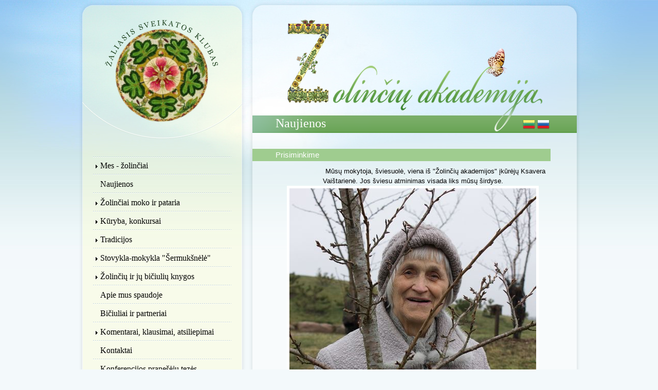

--- FILE ---
content_type: text/html; charset=utf-8
request_url: http://zolinciuakademija.lt/lt/naujienos
body_size: 3509
content:
<!DOCTYPE html PUBLIC "-//W3C//DTD XHTML 1.0 Strict//EN"
        "http://www.w3.org/TR/xhtml1/DTD/xhtml1-strict.dtd">
<html xmlns="http://www.w3.org/1999/xhtml">


<head>
  <meta http-equiv="Content-Type" content="text/html; charset=utf-8" />
<link rel="shortcut icon" href="https://zolinciuakademija.lt/misc/favicon.ico" type="image/vnd.microsoft.icon" />
  <title>Naujienos | Žolinčių akademija</title>
  <style type="text/css" media="all">
@import url("https://zolinciuakademija.lt/modules/system/system.base.css?roc87b");
</style>
<style type="text/css" media="all">
@import url("https://zolinciuakademija.lt/modules/search/search.css?roc87b");
@import url("https://zolinciuakademija.lt/sites/all/modules/views/css/views.css?roc87b");
</style>
<style type="text/css" media="all">
@import url("https://zolinciuakademija.lt/sites/all/modules/ctools/css/ctools.css?roc87b");
</style>
<style type="text/css" media="all">
@import url("https://zolinciuakademija.lt/sites/all/themes/akademija/style/style.css?roc87b");
</style>
  <script type="text/javascript" src="https://zolinciuakademija.lt/misc/jquery.js?v=1.4.4"></script>
<script type="text/javascript" src="https://zolinciuakademija.lt/misc/jquery.once.js?v=1.2"></script>
<script type="text/javascript" src="https://zolinciuakademija.lt/misc/drupal.js?roc87b"></script>
<script type="text/javascript" src="https://zolinciuakademija.lt/sites/default/files/languages/lt_oLhdQfHitZWN1X8psMNMfOzuXY8uHpU3d8h_V7y8y-k.js?roc87b"></script>
<script type="text/javascript" src="https://zolinciuakademija.lt/sites/all/themes/akademija/js/swfobject.js?roc87b"></script>
<script type="text/javascript" src="https://zolinciuakademija.lt/sites/all/themes/akademija/js/all.js?roc87b"></script>
<script type="text/javascript" src="https://zolinciuakademija.lt/sites/all/themes/akademija/js/ddpng.js?roc87b"></script>
<script type="text/javascript" src="https://zolinciuakademija.lt/sites/all/modules/views/js/jquery.ui.dialog.patch.js?roc87b"></script>
<script type="text/javascript">
<!--//--><![CDATA[//><!--
jQuery.extend(Drupal.settings, {"basePath":"\/","pathPrefix":"lt\/","ajaxPageState":{"theme":"akademija","theme_token":"uYxD367QYO1GI0GOe3GFQ3nUrMUJQ9ILRmvCcTtJV4w","js":{"misc\/jquery.js":1,"misc\/jquery.once.js":1,"misc\/drupal.js":1,"public:\/\/languages\/lt_oLhdQfHitZWN1X8psMNMfOzuXY8uHpU3d8h_V7y8y-k.js":1,"sites\/all\/themes\/akademija\/js\/swfobject.js":1,"sites\/all\/themes\/akademija\/js\/all.js":1,"sites\/all\/themes\/akademija\/js\/ddpng.js":1,"sites\/all\/modules\/views\/js\/jquery.ui.dialog.patch.js":1},"css":{"modules\/system\/system.base.css":1,"modules\/search\/search.css":1,"sites\/all\/modules\/views\/css\/views.css":1,"sites\/all\/modules\/ctools\/css\/ctools.css":1,"sites\/all\/themes\/akademija\/style\/style.css":1}}});
//--><!]]>
</script>
  
  <!--[if lt IE 7]>
<script src="/sites/all/themes/akademijajs/ddpng.js"></script>
<script type="text/javascript">
        DD_belatedPNG.fix('.png');
</script>
<![endif]-->
</head>
<script type="text/javascript">

  var _gaq = _gaq || [];
  _gaq.push(['_setAccount', 'UA-30451859-1']);
  _gaq.push(['_trackPageview']);

  (function() {
    var ga = document.createElement('script'); ga.type = 'text/javascript'; ga.async = true;
    ga.src = ('https:' == document.location.protocol ? 'https://ssl' : 'http://www') + '.google-analytics.com/ga.js';
    var s = document.getElementsByTagName('script')[0]; s.parentNode.insertBefore(ga, s);
  })();

</script>   
<body>
    
<div id="footer-bckg">
    <div id="header-bckg">
        <div id="page">


            <div id="sidebar">
                <div id="sidebar-top" class="png">
                    <div id="logo">
                        <img src="/sites/all/themes/akademija/images/zolinciuakademija.png" alt="Žolinčių akademija">
                    </div>
                    <h1 ><a href="/lt" title="Žolinčių akdemija - Žaliasis sveikatos klubas" class="png">Žolinčių akdemija - Žaliasis sveikatos klubas</a></h1>
                </div>
                <div id="sidebar-main" class="png">  <div class="region region-left">
    
<ul class="menu"><li class="first collapsed"><a href="/lt/mes-%C5%BEolin%C4%8Diai"><span  class="first collapsed">Mes - žolinčiai</span></a></li>
<li class="leaf active-trail"><a href="/lt/naujienos" title="" class="active-trail active"><span  class="leaf active-trail">Naujienos</span></a></li>
<li class="collapsed"><a href="/lt/%C5%BEolin%C4%8Diai-moko-ir-pataria"><span  class="collapsed">Žolinčiai moko ir pataria</span></a></li>
<li class="collapsed"><a href="/lt/k%C5%ABryba-konkursai"><span  class="collapsed">Kūryba, konkursai</span></a></li>
<li class="collapsed"><a href="/lt/tradicijos"><span  class="collapsed">Tradicijos</span></a></li>
<li class="collapsed"><a href="/lt/stovykla-mokykla-%C5%A1ermuk%C5%A1n%C4%97l%C4%97"><span  class="collapsed">Stovykla-mokykla "Šermukšnėlė"</span></a></li>
<li class="collapsed"><a href="/lt/%C5%BEolin%C4%8Di%C5%B3-ir-j%C5%B3-bi%C4%8Diuli%C5%B3-knygos"><span  class="collapsed">Žolinčių ir jų bičiulių knygos</span></a></li>
<li class="leaf"><a href="/lt/apie-mus-spaudoje"><span  class="leaf">Apie mus spaudoje</span></a></li>
<li class="leaf"><a href="/lt/bi%C4%8Diuliai-ir-partneriai"><span  class="leaf">Bičiuliai ir partneriai</span></a></li>
<li class="collapsed"><a href="/lt/atsiliepimai-komentarai-klausimai"><span  class="collapsed">Komentarai, klausimai, atsiliepimai</span></a></li>
<li class="leaf"><a href="/lt/kontaktai"><span  class="leaf">Kontaktai</span></a></li>
<li class="leaf"><a href="/lt/konferencijos-prane%C5%A1%C4%97j%C5%B3-tez%C4%97s-0" title="NAUJA!"><span  class="leaf">Konferencijos pranešėjų tezės</span></a></li>
<li class="leaf"><a href="/lt/renginiai"><span  class="leaf">Renginiai</span></a></li>
<li class="leaf"><a href="/lt/atsiliepimai"><span  class="leaf">ATSILIEPIMAI</span></a></li>
<li class="leaf"><a href="/lt/%C5%A1ermuk%C5%A1n%C4%97l%C4%97s-stovykla-2026"><span  class="leaf">"Šermukšnėlės" stovyklos 2026</span></a></li>
<li class="collapsed"><a href="/lt/%C5%BEolin%C4%8Di%C5%B3-m%C4%97nesiai"><span  class="collapsed">Žolinčių mėnesiai</span></a></li>
<li class="collapsed"><a href="/lt/2022-met%C5%B3-veikla-0"><span  class="collapsed">2022 METŲ VEIKLA</span></a></li>
<li class="collapsed"><a href="/lt/2023-met%C5%B3-veikla"><span  class="collapsed">2023 METŲ VEIKLA</span></a></li>
<li class="collapsed"><a href="/lt/2024-met%C5%B3-veikla-0"><span  class="collapsed">2024 METŲ VEIKLA</span></a></li>
<li class="collapsed"><a href="/lt/2025-met%C5%B3-veikla"><span  class="collapsed">2025 METŲ VEIKLA</span></a></li>
<li class="leaf"><a href="/lt/2026-met%C5%B3-veikla"><span  class="leaf">2026 METŲ VEIKLA</span></a></li>
<li class="leaf"><a href="/lt/sveikiname-0"><span  class="leaf">Sveikiname</span></a></li>
<li class="leaf"><a href="/lt/lektoriumas"><span  class="leaf">Lektoriumas</span></a></li>
<li class="last collapsed"><a href="/lt/fotogalerija" title=""><span  class="last collapsed">Fotogalerija - archyvas</span></a></li>
</ul>  </div>
</div>
                <div id="sidebar-bottom" class="png"></div>
            </div>
            <div id="main">
                <div id="main-top" class="png"></div>
                <div id="main-main" class="png">
                    <div id="top-image"><img src="/sites/all/themes/akademija/images/zolinciu-akademija.png" alt="Žolinčių akademija" class="png" /></div>
                    <h2 id="title"><span>Naujienos</span></h2>
                    <ul id="lang">
                    	<li><a href="/lt"><img src="/sites/all/themes/akademija/images/lt.png" class="png" alt="" /></a></li>
                    	<li><a href="/ru"><img src="/sites/all/themes/akademija/images/ru.png" class="png" alt="" /></a></li>
                    </ul>
                      <div class="region region-content">
    



<div class="content">
      <div class="view-content">
        <div class="views-row views-row-1 views-row-odd views-row-first">
      
          <h3>Prisiminkime</h3>    
          <p style="text-align: center;"><span style="font-size: 13.008px;">&nbsp; &nbsp; &nbsp; &nbsp; &nbsp; &nbsp; &nbsp; &nbsp; &nbsp; &nbsp; &nbsp; Mūsų mokytoja, šviesuolė, viena iš "Žolinčių akademijos" įkūrėjų Ksavera Vaištarienė. Jos šviesu atminimas visada liks mūsų širdyse.<img src="/sites/default/files/nuotraukos/llll.jpg" width="480" height="720" /></span></p>
    
  <p class="new-time">    Naujienos laikas:     <strong>2022-12-26 13:14</strong>  </p>  </div>
  <div class="views-row views-row-2 views-row-even">
      
          <h3>V. Skirkevičiaus seminaras</h3>    
          <p style="text-align: center;"><a href="https://www.youtube.com/watch?v=3TX7Twm1EC0"><img src="/sites/default/files/nuotraukos/225444526_4073925029329099_803978476239538081_n.jpg" width="480" height="640" class="null" /><br />https://www.youtube.com/watch?v=3TX7Twm1EC0</a></p>
    
  <p class="new-time">    Naujienos laikas:     <strong>2021-08-02 00:00</strong>  </p>  </div>
  <div class="views-row views-row-3 views-row-odd">
      
          <h3>DANUTĖS RECEPTAI</h3>    
          <p><a style="font-size: 13.008px;" href="https://youtu.be/UZxkEwSxS8g">https://youtu.be/UZxkEwSxS8g</a></p>
<p>Danutės patarimai "Rasų" žurnaluose (galima įsigyti spaudos kioskuose)</p>
<p><img src="/sites/default/files/nuotraukos/20210127_145733.jpg" width="480" height="684" /><img src="/sites/default/files/nuotraukos/20210127_145739.jpg" width="480" height="695" /></p>
    
  <p class="new-time">    Naujienos laikas:     <strong>2021-01-17 19:18</strong>  </p>  </div>
  <div class="views-row views-row-4 views-row-even">
      
          <h3>&quot;Šermukšnėlės&quot; stovykla 2026</h3>    
          <p style="text-align: center;">2026 <br />METAI</p>
<p style="text-align: center;">STOVYKLA PLANUOJAMA KOVO 27-29 D. D.</p>
<p></p>
    
  <p class="new-time">    Naujienos laikas:     <strong>2021-01-15 16:04</strong>  </p>  </div>
  <div class="views-row views-row-5 views-row-odd">
      
          <h3>Renginiai </h3>    
          <p style="text-align: center;">2026 METAI<br /><img src="/sites/default/files/nuotraukos/Fitoterapeuto%20Virgilijaus%20sem.jpg" width="480" height="678" /></p>
    
  <p class="new-time">    Naujienos laikas:     <strong>2021-01-12 23:14</strong>  </p>  </div>
  <div class="views-row views-row-6 views-row-even views-row-last">
      
          <h3>Socialinis tinklalapis</h3>    
          <p style="text-align: center;"><a href="https://www.facebook.com/pages/%C5%BDolin%C4%8Di%C5%B3-akademija/122876141112249"><img src="/sites/default/files/nuotraukos/badge.jpg" width="120" height="134" /></a></p>
    
  <p class="new-time">    Naujienos laikas:     <strong>2018-01-12 23:14</strong>  </p>  </div>
    </div>
  </div>
      </div>
                    <div class="space"></div>
                </div>
                <div id="main-bottom" class="png"></div>
            </div>
            <div class="space"></div>
            
            
            <div id="facebook-wp">
                                <div id="facebook">
                	
                                    </div>
                            </div>
            
            <div id="prefooter"></div>

            <div id="footer" class="png">
                <p class="copy">&copy; 2011 &bdquo;Žolinčių akademija&ldquo; - Žaliasis sveikatos klubas</p>
                <p class="solution"><a href="http://www.napalias.com" rel="nofollow" title="napalias">napalias</a></p>
            </div>



        </div>             

    </div>
</div>  <script defer src="https://static.cloudflareinsights.com/beacon.min.js/vcd15cbe7772f49c399c6a5babf22c1241717689176015" integrity="sha512-ZpsOmlRQV6y907TI0dKBHq9Md29nnaEIPlkf84rnaERnq6zvWvPUqr2ft8M1aS28oN72PdrCzSjY4U6VaAw1EQ==" data-cf-beacon='{"version":"2024.11.0","token":"9efaa64be62d4aa0a794ec7613c5bb66","r":1,"server_timing":{"name":{"cfCacheStatus":true,"cfEdge":true,"cfExtPri":true,"cfL4":true,"cfOrigin":true,"cfSpeedBrain":true},"location_startswith":null}}' crossorigin="anonymous"></script>
</body>
</html>

--- FILE ---
content_type: text/css
request_url: https://zolinciuakademija.lt/sites/all/themes/akademija/style/style.css?roc87b
body_size: 2000
content:
/*resetas ----------------------------- */
html, body, div, span, applet, object, iframe,
h1, h2, h3, h4, h5, h6, p, blockquote, pre,
a, abbr, acronym, address, big, cite, code,
del, dfn, em, font, img, ins, kbd, q, s, samp,
small, strike, strong, sub, sup, tt, var,
b, u, i, center,
dl, dt, dd, ol, ul, li,
fieldset, form, label, legend,
table, caption, tbody, tfoot, thead, tr, th, td {
    margin: 0;
    padding: 0;
    border: 0;
    outline: 0;
    font-size: 100%;
    vertical-align: baseline;
    background: transparent;
}
body {
    line-height: 1;
    padding: 0;
    margin: 0;
}
ol, ul {
    list-style: none;
}
blockquote, q {
    quotes: none;
}
blockquote:before, blockquote:after,
q:before, q:after {
    content: '';
    content: none;
}

/* remember to define focus styles! */
:focus {
    outline: 0;
}

/* remember to highlight inserts somehow! */
ins {
    text-decoration: none;
}
del {
    text-decoration: line-through;
}

/* tables still need 'cellspacing="0"' in the markup */
table {
    border-collapse: collapse;
    border-spacing: 0;
}

img{vertical-align:baseline;}
.clearfix{
    clear: both;
}

.space{
    clear: both;
    font-size: 0;
    height: 0;
}

/* stilius -------------------------------*/

/* animacijos ------------------- */
@-moz-keyframes spin { 100% { -moz-transform: rotate(360deg); } }
@-webkit-keyframes spin { 100% { -webkit-transform: rotate(360deg); } }
@keyframes spin { 100% { -webkit-transform: rotate(360deg); transform:rotate(360deg); } }

body{

    font: 13px/1 Verdana, Verdana, Geneva, sans-serif;
    background: #f3f9fb url(../images/fonas.jpg) repeat-x top;
    text-align: center;
    position: relative;
    z-index: 1

}

a, a:link, a:active, a:visited{
    color: #558047;
}

a:hover{
    color: #73aa60;
}

#footer-bckg{
    min-width: 981px;
    background: url(../images/apacia.jpg) no-repeat bottom center;
    margin: 0 auto;
    position: relative;
    z-index: 1
}

#header-bckg{
    min-width: 981px;
    background: url(../images/virsus.jpg) no-repeat top center;
    margin: 0 auto;
    position: relative;
    z-index: 1
}


#page{
    width: 981px;
    min-height:1000px;
    text-align: left;
    margin: 0 auto;
    position: relative;
    z-index: 1
}



#sidebar{
    float: left;
    width: 330px;    
}

#sidebar-top{
    width: 330px;
    height: 275px;
    background: url(../images/sonas-virsus.png) no-repeat;
    position: relative;
    z-index: 1;
}


#logo{
    width: 184px;
    height: 184px;
    position: absolute;
    top: 55px;
    left: 73px;
    z-index: 2;

    -webkit-animation:spin 10s linear infinite;
    -moz-animation:spin 10s linear infinite;
    animation:spin 10s linear infinite;

}

#lang{
	position: absolute;
	
	top:188px;
	right: 60px;
	z-index: 5;
	
	
}

#lang li{
	display: inline;
	float: left;
	padding: 2px;
	
}



#sidebar-top h1 a{
    display: block;
    width: 224px;
    height: 200px;
    background: url(../images/zaliasis-sveiktatos-klubas.png) no-repeat top;
    position: absolute;
    top: 35px;
    left: 53px;
    z-index: 3;
    text-indent: -9999px;
    font-size: 0;
}


#sidebar-main{
    width: 330px;
    background: url(../images/sonas.png) repeat-y;   
}

#sidebar-main div{
    padding-top: 30px;
}


.menu{

    font-family: Georgia, Georgia, serif;
    font-size: 16px;
    margin:0 30px;
    background: url(../images/linija.gif) repeat-x top;
}


.menu li{
    background: url(../images/linija.gif) repeat-x bottom;
}

.menu span{
    display: block;
    padding-left: 15px;
}


.menu span.expanded{
    background: url(../images/expanded.png) no-repeat 4px 6px;
}

.menu span.collapsed{
    background: url(../images/collapsed.png) no-repeat 4px 6px;
}

.menu ul span.expanded{
    background: url(../images/expanded.png) no-repeat 4px 4px;
}

.menu ul span.collapsed{
    background: url(../images/collapsed.png) no-repeat 4px 4px;
}



.menu ul{
    padding: 5px 0;
    margin: 0 10px 0 10px;
    background: none;
}

.menu ul li{
    padding: 0;
    font-size: 12px;
    background: none;
}




.menu a, .menu a:link, .menu a:active, .menu a:visited, .menu a:hover{
    display: block;
    width: 271px;
    padding: 10px 0;
    text-decoration: none;
    color: #000;

}

.menu a:hover{
    background: url(../images/navigacija.png) repeat-y;
    text-decoration: underline;
}


.menu ul a, .menu ul a:link, .menu ul a:active, .menu ul a:visited, .menu ul a:hover{
    display: block;
    padding: 3px 0;
    background: none;
    text-decoration: none;
    color: #777;

}

.menu ul a:hover{
    background: none;
    text-decoration: underline;
}




#sidebar-bottom{
    width: 330px;
    height: 40px;
    background: url(../images/sonas-apacia.png) no-repeat;
}



#main{
    float: right;
    width: 650px;
}






#main-top{
    width: 650px;
    height: 40px;
    background: url(../images/pagrindinis-virsus.png) no-repeat;
}

#main-main{
    width: 650px;
    background: url(../images/pagrindinis.png) repeat-y;
    position: relative;
}




#top-image{
    width: 650px;
    height: 224px;
    text-align: center;
    position: absolute;
    top: -5px;
    left: 0;
    z-index: 3;
    text-align: center;
}

#title{
    display: block;
    width: 631px;
    height: 34px;
    background: #6ba558 url(../images/pavadinimas.png) no-repeat left;
    font-family: Georgia, Georgia, serif;
    color: #fff;
    font-size: 24px;
    position: absolute;
    top: 185px;
    left: 10px;
    z-index: 2;
}

#title span{
    display: block;
    padding-left: 45px;
    padding-top: 3px;
    font-weight: normal;

}

#main-bottom{
    width: 650px;
    height: 40px;
    background: url(../images/pagrindinis-apacia.png) no-repeat;
}


#main-main .content{
    padding: 250px 60px 0 55px;
}


#main-main .content img{border:#fff solid 5px;
max-width: 530px;

}


p{
    line-height: 1.5;
    padding: 10px 0;
}



#facebook-wp{
    width: 960px;
    margin: 20px auto 10px auto;
    text-align: center;

}

#facebook{
    width: 960px;
    height: 370px;
    margin: 0 auto;
   /* background: #fff; */
}

#facebook iframe{
    background: #fff;
}

#facebook-top{
    width: 960px;
    height: 20px;
    background: url(../images/facebook-top.png) no-repeat;
}

#facebook-bottom{
    width: 960px;
    height: 20px;
    background: url(../images/facebook-bottom.png) no-repeat;
}
/*
#prefooter{
	width: 960px;
	height: 142px;
	background: url(../images/prefooter.png) no-repeat;
	margin 20px auto: 
}
*/

#footer{
    width: 960px;
    height: 40px;
    background: url(../images/footer.png) no-repeat;
    margin: 0 auto;
    font-size: 11px;
    position: relative;
    z-index: 1;
    line-height: 1px;
}

#footer p{
    padding: 7px 0 0 0;
}

#footer .copy{
    text-align: left;
    position: relative;
    z-index: 2;
    padding-left: 20px;
}


#footer .solution{
    width: 150px;
    text-align: right;
    position: absolute;
    z-index: 3;
    top: 0;
    right: 20px;    
}


/* --------------- Komantarai */

#comments{
    padding: 20px 50px 0 45px;

}

#comments h2{
    background: #75aa62;
    color: #fff;
    padding: 10px;
    margin-top: 10px;
    font-family: Georgia, Georgia, serif;
    font-weight: normal;
    font-size: 16px;
    line-height: 1;
}


#comments .comment{
    padding: 10px;
    background: #fff;
    margin-top: 10px;
    border: #eee solid 1px;
}

#comments .content{
    padding: 0;
}


#comment-form-wrapper{
    background: #fff;
    margin-top: 10px;
    padding: 20px;
    border: #eee solid 1px;
}


.form-actions{
    text-align: center;
    padding: 10px 0 0 0;
}

.comment-form .form-submit{
    width: 120px;
    height: 30px;
    background: url(../images/submit.png) no-repeat;
    padding: 0;
    margin: 0;
    border: none;
    color: #fff;
    cursor: pointer;
}
.form-submit:hover{
    background-position: 0 -30px;
}


.comment-form{
    padding: 0 50px;
    color: #acb3aa;
}

.comment-form label{
    display: block;
    padding-top: 10px;
    padding-bottom: 4px;
}

.comment-form textarea {
    height: 150px;
    font: 13px/1.5 Verdana, Verdana, Geneva, sans-serif;
    border: #dde5da solid 1px;
    color: #7b8079;
}

.comment-form input{
    border: #dde5da solid 1px;
    font: 13px/1 Verdana, Verdana, Geneva, sans-serif;
    color: #7b8079;
}

.submitted{
    border-bottom: #edf2eb solid 1px;
    padding: 3px;
    margin: 0;
    font-size: 11px;
    color: #acb3aa;
    margin-bottom: 10px;
}

.commenter-name{
    float: left;
    width: 350px;
    
    padding: 0;
    margin: 0;
}

.comment-time{
    float: right;
    width: 150px;
    text-align: right;
    padding: 0;
    margin: 0;    
}


.comment-text{
    padding: 3px;
}

/* ---------------- naujienos ---------------------------*/

.views-row{
    padding: 0 0 20px 0;
    margin: 0;

}

.views-row h3{
    background: #9fcc8f;
    padding: 4px 5px 5px 45px;
    line-height:1;
    color:#fff;
    position: relative;
    z-index: 99;
    font-weight: normal;
    font-size: 15px;
    margin-left: -45px;
    
}

.views-row .new-time{
    width: 220px;
    border-top: #edf2eb solid 1px;
    padding: 0;
    font-size: 11px;
     color: #acb3aa;
     
    
}










body.toolbar-drawer{
	padding: 0!important;
	margin: 0!important;	
}


--- FILE ---
content_type: application/javascript
request_url: https://zolinciuakademija.lt/sites/all/themes/akademija/js/all.js?roc87b
body_size: -319
content:
//Logotipas





   
    

    
    


--- FILE ---
content_type: application/javascript
request_url: https://zolinciuakademija.lt/sites/default/files/languages/lt_oLhdQfHitZWN1X8psMNMfOzuXY8uHpU3d8h_V7y8y-k.js?roc87b
body_size: 1077
content:
Drupal.locale = { 'pluralFormula': function ($n) { return Number((((($n%10)==1)&&(($n%100)!=11))?(0):(((($n%10)>=2)&&((($n%100)<10)||(($n%100)>=20)))?(1):2))); }, 'strings': {"":{"An AJAX HTTP error occurred.":"AJAX HTTP klaida.","HTTP Result Code: !status":"HTTP rezultato kodas: !status","An AJAX HTTP request terminated abnormally.":"AJAX HTTP u\u017eklausa nutraukta nenormaliai.","Debugging information follows.":"Tikrinimo informacija seka.","Path: !uri":"Kelias: !uri","StatusText: !statusText":"B\u016bsenosTekstas: !statusText","ResponseText: !responseText":"AtsakymoTekstas: !responseText","ReadyState: !readyState":"Pasiruo\u0161\u0119sB\u016bsena: !readyState","Hide":"Sl\u0117pti","Show":"Rodyti","Show shortcuts":"Rodyti trumpinius","Hide shortcuts":"Pasl\u0117pti trumpinius","Select all rows in this table":"Pa\u017eym\u0117ti visas eilutes \u0161ioje lentel\u0117je","Deselect all rows in this table":"At\u017eym\u0117ti visas eilutes \u0161ioje lentel\u0117je","Upload":"\u012ekelti","Only files with the following extensions are allowed: %files-allowed.":"Leid\u017eiami tik failai su \u0161iais pl\u0117tiniais: %files-allowed.","Re-order rows by numerical weight instead of dragging.":"Perrikiuoti eilutes pagal svori\u0173 reik\u0161mes vietoj tempimo.","Show row weights":"Rodyti eilu\u010di\u0173 svorius","Hide row weights":"Sl\u0117pti eilu\u010di\u0173 svorius","Drag to re-order":"Tempkite pertvarkymui","Changes made in this table will not be saved until the form is submitted.":"Pakeitimai nebus i\u0161saugoti kol forma nebus i\u0161saugota","Edit":"Redaguoti","(active tab)":"(aktyvi kortel\u0117)","Enabled":"\u012ejungta","Disabled":"I\u0161jungta","Hide summary":"Sl\u0117pti \u012f\u017eang\u0105","Edit summary":"Redaguoti \u012f\u017eang\u0105","Not in menu":"Ne meniu","New revision":"Nauja versija","No revision":"N\u0117ra versijos","By @name on @date":"Suk\u016br\u0117 @name - @date","By @name":"Suk\u016br\u0117 @name","Not published":"Nepaskelbtas","Alias: @alias":"Pervadinimas: @alias","No alias":"N\u0117ra pervadinimo","Autocomplete popup":"Autou\u017ebaigimo popupas","Searching for matches...":"Ie\u0161koma atitikmen\u0173...","Please wait...":"Pra\u0161ome palaukti..","The selected file %filename cannot be uploaded. Only files with the following extensions are allowed: %extensions.":"Pasirinktas failas %filename negali b\u016bti \u012fkeltas. Leid\u017eiami tik failai su sekan\u010diais pl\u0117tiniais: %extensions.","Not restricted":"Be apribojim\u0173","Restricted to certain pages":"Apriboti tam tikriems puslapiams","Not customizable":"Nepritaikoma","The changes to these blocks will not be saved until the \u003Cem\u003ESave blocks\u003C\/em\u003E button is clicked.":"Pakeitimai nebus i\u0161saugoti iki tol kol nuspausite \u003Cem\u003E i\u0161saugoti blokus\u003C\/em\u003E mygtuk\u0105.","The block cannot be placed in this region.":"\u0160iame regione blokai negali b\u016bt talpinami.","Configure":"Konfig\u016bruoti","Done":"Atlikta","This permission is inherited from the authenticated user role.":"\u0160ios teis\u0117s yra paveld\u0117tos i\u0161 prisijungusio nario rol\u0117s.","@number comments per page":"@number komentarai puslapyje","Requires a title":"Privalomas pavadinimas","Customize dashboard":"Tvarkyti darbastal\u012f"}} };

--- FILE ---
content_type: application/javascript
request_url: https://zolinciuakademija.lt/sites/all/modules/views/js/jquery.ui.dialog.patch.js?roc87b
body_size: 120
content:
/**
 * This is part of a patch to address a jQueryUI bug.  The bug is responsible
 * for the inability to scroll a page when a modal dialog is active. If the content
 * of the dialog extends beyond the bottom of the viewport, the user is only able
 * to scroll with a mousewheel or up/down keyboard keys.
 *
 * @see http://bugs.jqueryui.com/ticket/4671
 * @see https://bugs.webkit.org/show_bug.cgi?id=19033
 * @see /views_ui.module
 * @see /js/jquery.ui.dialog.min.js
 *
 * This javascript patch overwrites the $.ui.dialog.overlay.events object to remove
 * the mousedown, mouseup and click events from the list of events that are bound
 * in $.ui.dialog.overlay.create
 *
 * The original code for this object:
 * $.ui.dialog.overlay.events: $.map('focus,mousedown,mouseup,keydown,keypress,click'.split(','),
 *  function(event) { return event + '.dialog-overlay'; }).join(' '),
 *
 */

(function ($, undefined) {
  if ($.ui && $.ui.dialog) {
    $.ui.dialog.overlay.events = $.map('focus,keydown,keypress'.split(','),
                                 function(event) { return event + '.dialog-overlay'; }).join(' ');
  }
}(jQuery));
